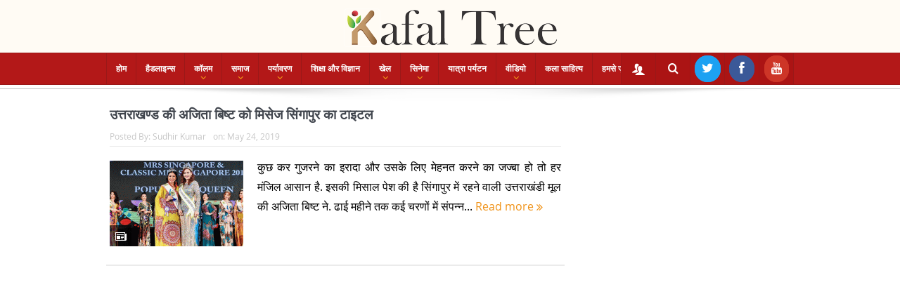

--- FILE ---
content_type: text/html; charset=utf-8
request_url: https://www.google.com/recaptcha/api2/aframe
body_size: 267
content:
<!DOCTYPE HTML><html><head><meta http-equiv="content-type" content="text/html; charset=UTF-8"></head><body><script nonce="QhxvWNnyXwaIYn_lYPH51w">/** Anti-fraud and anti-abuse applications only. See google.com/recaptcha */ try{var clients={'sodar':'https://pagead2.googlesyndication.com/pagead/sodar?'};window.addEventListener("message",function(a){try{if(a.source===window.parent){var b=JSON.parse(a.data);var c=clients[b['id']];if(c){var d=document.createElement('img');d.src=c+b['params']+'&rc='+(localStorage.getItem("rc::a")?sessionStorage.getItem("rc::b"):"");window.document.body.appendChild(d);sessionStorage.setItem("rc::e",parseInt(sessionStorage.getItem("rc::e")||0)+1);localStorage.setItem("rc::h",'1768585404307');}}}catch(b){}});window.parent.postMessage("_grecaptcha_ready", "*");}catch(b){}</script></body></html>

--- FILE ---
content_type: text/css
request_url: https://kafaltree.com/wp-content/themes/kafaltree/style.css?ver=6.8.3
body_size: -369
content:
/*-----------------------------------------------------------------------------------

	Theme Name: kafaltree
	Theme URI: http://www.momizat.com
	Description: Good  News theme new is built for News Magazine, built in unlimited Concept, Unlimited Colors, Custom Widgets, Fully Customizable, Admin Panel, Comprehensive Theme Options, Unlimited Sidebars
	Author: Momizat
	Author URI: http://www.momizat.com
	Version: 5.11.1



License:
License URI:

General comments (optional).
-----------------------------------------------------------------------------------------*/
